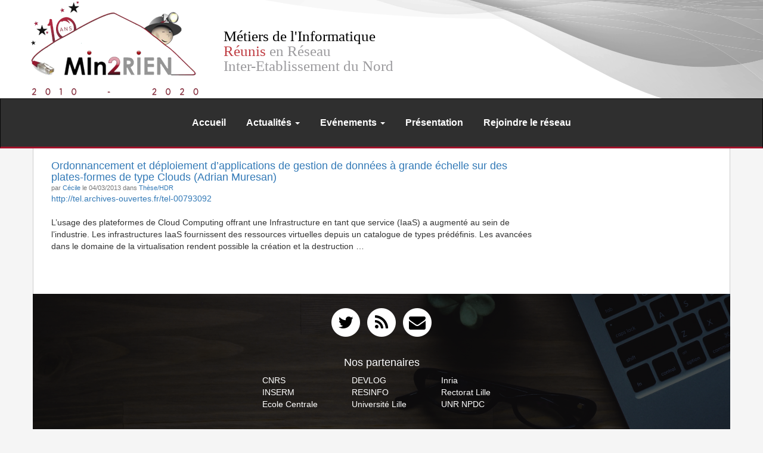

--- FILE ---
content_type: text/html; charset=UTF-8
request_url: https://www.min2rien.fr/tag/cloud-gestion-ressources/
body_size: 4490
content:
<!DOCTYPE html>
<html lang="fr">
    <head>
        <meta charset="utf-8">
        <meta http-equiv="X-UA-Compatible" content="IE=edge">
        <meta name="viewport" content="width=device-width, initial-scale=1">

        <title>cloud gestion ressources &laquo; MIn2RIEN</title>

        <!--[if lt IE 9]>
          <script src="https://www.min2rien.fr/wp-content/themes/min2rien/js/html5shiv.min.js"></script>
          <script src="https://www.min2rien.fr/wp-content/themes/min2rien/js/respond.min.js"></script>
        <![endif]-->
		<link rel="icon" type="image/png" href="https://www.min2rien.fr/wp-content/themes/min2rien/images/favicon.png"/>

        <meta name='robots' content='max-image-preview:large' />
<link rel='dns-prefetch' href='//s.w.org' />
<link rel='stylesheet' id='wp-block-library-css'  href='https://www.min2rien.fr/wp-includes/css/dist/block-library/style.min.css' type='text/css' media='all' />
<link rel='stylesheet' id='tablepresstable-buildindexcss-css'  href='https://www.min2rien.fr/wp-content/plugins/tablepress/blocks/table/build/index.css' type='text/css' media='all' />
<style id='global-styles-inline-css' type='text/css'>
body{--wp--preset--color--black: #000000;--wp--preset--color--cyan-bluish-gray: #abb8c3;--wp--preset--color--white: #ffffff;--wp--preset--color--pale-pink: #f78da7;--wp--preset--color--vivid-red: #cf2e2e;--wp--preset--color--luminous-vivid-orange: #ff6900;--wp--preset--color--luminous-vivid-amber: #fcb900;--wp--preset--color--light-green-cyan: #7bdcb5;--wp--preset--color--vivid-green-cyan: #00d084;--wp--preset--color--pale-cyan-blue: #8ed1fc;--wp--preset--color--vivid-cyan-blue: #0693e3;--wp--preset--color--vivid-purple: #9b51e0;--wp--preset--gradient--vivid-cyan-blue-to-vivid-purple: linear-gradient(135deg,rgba(6,147,227,1) 0%,rgb(155,81,224) 100%);--wp--preset--gradient--light-green-cyan-to-vivid-green-cyan: linear-gradient(135deg,rgb(122,220,180) 0%,rgb(0,208,130) 100%);--wp--preset--gradient--luminous-vivid-amber-to-luminous-vivid-orange: linear-gradient(135deg,rgba(252,185,0,1) 0%,rgba(255,105,0,1) 100%);--wp--preset--gradient--luminous-vivid-orange-to-vivid-red: linear-gradient(135deg,rgba(255,105,0,1) 0%,rgb(207,46,46) 100%);--wp--preset--gradient--very-light-gray-to-cyan-bluish-gray: linear-gradient(135deg,rgb(238,238,238) 0%,rgb(169,184,195) 100%);--wp--preset--gradient--cool-to-warm-spectrum: linear-gradient(135deg,rgb(74,234,220) 0%,rgb(151,120,209) 20%,rgb(207,42,186) 40%,rgb(238,44,130) 60%,rgb(251,105,98) 80%,rgb(254,248,76) 100%);--wp--preset--gradient--blush-light-purple: linear-gradient(135deg,rgb(255,206,236) 0%,rgb(152,150,240) 100%);--wp--preset--gradient--blush-bordeaux: linear-gradient(135deg,rgb(254,205,165) 0%,rgb(254,45,45) 50%,rgb(107,0,62) 100%);--wp--preset--gradient--luminous-dusk: linear-gradient(135deg,rgb(255,203,112) 0%,rgb(199,81,192) 50%,rgb(65,88,208) 100%);--wp--preset--gradient--pale-ocean: linear-gradient(135deg,rgb(255,245,203) 0%,rgb(182,227,212) 50%,rgb(51,167,181) 100%);--wp--preset--gradient--electric-grass: linear-gradient(135deg,rgb(202,248,128) 0%,rgb(113,206,126) 100%);--wp--preset--gradient--midnight: linear-gradient(135deg,rgb(2,3,129) 0%,rgb(40,116,252) 100%);--wp--preset--duotone--dark-grayscale: url('#wp-duotone-dark-grayscale');--wp--preset--duotone--grayscale: url('#wp-duotone-grayscale');--wp--preset--duotone--purple-yellow: url('#wp-duotone-purple-yellow');--wp--preset--duotone--blue-red: url('#wp-duotone-blue-red');--wp--preset--duotone--midnight: url('#wp-duotone-midnight');--wp--preset--duotone--magenta-yellow: url('#wp-duotone-magenta-yellow');--wp--preset--duotone--purple-green: url('#wp-duotone-purple-green');--wp--preset--duotone--blue-orange: url('#wp-duotone-blue-orange');--wp--preset--font-size--small: 13px;--wp--preset--font-size--medium: 20px;--wp--preset--font-size--large: 36px;--wp--preset--font-size--x-large: 42px;}.has-black-color{color: var(--wp--preset--color--black) !important;}.has-cyan-bluish-gray-color{color: var(--wp--preset--color--cyan-bluish-gray) !important;}.has-white-color{color: var(--wp--preset--color--white) !important;}.has-pale-pink-color{color: var(--wp--preset--color--pale-pink) !important;}.has-vivid-red-color{color: var(--wp--preset--color--vivid-red) !important;}.has-luminous-vivid-orange-color{color: var(--wp--preset--color--luminous-vivid-orange) !important;}.has-luminous-vivid-amber-color{color: var(--wp--preset--color--luminous-vivid-amber) !important;}.has-light-green-cyan-color{color: var(--wp--preset--color--light-green-cyan) !important;}.has-vivid-green-cyan-color{color: var(--wp--preset--color--vivid-green-cyan) !important;}.has-pale-cyan-blue-color{color: var(--wp--preset--color--pale-cyan-blue) !important;}.has-vivid-cyan-blue-color{color: var(--wp--preset--color--vivid-cyan-blue) !important;}.has-vivid-purple-color{color: var(--wp--preset--color--vivid-purple) !important;}.has-black-background-color{background-color: var(--wp--preset--color--black) !important;}.has-cyan-bluish-gray-background-color{background-color: var(--wp--preset--color--cyan-bluish-gray) !important;}.has-white-background-color{background-color: var(--wp--preset--color--white) !important;}.has-pale-pink-background-color{background-color: var(--wp--preset--color--pale-pink) !important;}.has-vivid-red-background-color{background-color: var(--wp--preset--color--vivid-red) !important;}.has-luminous-vivid-orange-background-color{background-color: var(--wp--preset--color--luminous-vivid-orange) !important;}.has-luminous-vivid-amber-background-color{background-color: var(--wp--preset--color--luminous-vivid-amber) !important;}.has-light-green-cyan-background-color{background-color: var(--wp--preset--color--light-green-cyan) !important;}.has-vivid-green-cyan-background-color{background-color: var(--wp--preset--color--vivid-green-cyan) !important;}.has-pale-cyan-blue-background-color{background-color: var(--wp--preset--color--pale-cyan-blue) !important;}.has-vivid-cyan-blue-background-color{background-color: var(--wp--preset--color--vivid-cyan-blue) !important;}.has-vivid-purple-background-color{background-color: var(--wp--preset--color--vivid-purple) !important;}.has-black-border-color{border-color: var(--wp--preset--color--black) !important;}.has-cyan-bluish-gray-border-color{border-color: var(--wp--preset--color--cyan-bluish-gray) !important;}.has-white-border-color{border-color: var(--wp--preset--color--white) !important;}.has-pale-pink-border-color{border-color: var(--wp--preset--color--pale-pink) !important;}.has-vivid-red-border-color{border-color: var(--wp--preset--color--vivid-red) !important;}.has-luminous-vivid-orange-border-color{border-color: var(--wp--preset--color--luminous-vivid-orange) !important;}.has-luminous-vivid-amber-border-color{border-color: var(--wp--preset--color--luminous-vivid-amber) !important;}.has-light-green-cyan-border-color{border-color: var(--wp--preset--color--light-green-cyan) !important;}.has-vivid-green-cyan-border-color{border-color: var(--wp--preset--color--vivid-green-cyan) !important;}.has-pale-cyan-blue-border-color{border-color: var(--wp--preset--color--pale-cyan-blue) !important;}.has-vivid-cyan-blue-border-color{border-color: var(--wp--preset--color--vivid-cyan-blue) !important;}.has-vivid-purple-border-color{border-color: var(--wp--preset--color--vivid-purple) !important;}.has-vivid-cyan-blue-to-vivid-purple-gradient-background{background: var(--wp--preset--gradient--vivid-cyan-blue-to-vivid-purple) !important;}.has-light-green-cyan-to-vivid-green-cyan-gradient-background{background: var(--wp--preset--gradient--light-green-cyan-to-vivid-green-cyan) !important;}.has-luminous-vivid-amber-to-luminous-vivid-orange-gradient-background{background: var(--wp--preset--gradient--luminous-vivid-amber-to-luminous-vivid-orange) !important;}.has-luminous-vivid-orange-to-vivid-red-gradient-background{background: var(--wp--preset--gradient--luminous-vivid-orange-to-vivid-red) !important;}.has-very-light-gray-to-cyan-bluish-gray-gradient-background{background: var(--wp--preset--gradient--very-light-gray-to-cyan-bluish-gray) !important;}.has-cool-to-warm-spectrum-gradient-background{background: var(--wp--preset--gradient--cool-to-warm-spectrum) !important;}.has-blush-light-purple-gradient-background{background: var(--wp--preset--gradient--blush-light-purple) !important;}.has-blush-bordeaux-gradient-background{background: var(--wp--preset--gradient--blush-bordeaux) !important;}.has-luminous-dusk-gradient-background{background: var(--wp--preset--gradient--luminous-dusk) !important;}.has-pale-ocean-gradient-background{background: var(--wp--preset--gradient--pale-ocean) !important;}.has-electric-grass-gradient-background{background: var(--wp--preset--gradient--electric-grass) !important;}.has-midnight-gradient-background{background: var(--wp--preset--gradient--midnight) !important;}.has-small-font-size{font-size: var(--wp--preset--font-size--small) !important;}.has-medium-font-size{font-size: var(--wp--preset--font-size--medium) !important;}.has-large-font-size{font-size: var(--wp--preset--font-size--large) !important;}.has-x-large-font-size{font-size: var(--wp--preset--font-size--x-large) !important;}
</style>
<link rel='stylesheet' id='contact-form-7-css'  href='https://www.min2rien.fr/wp-content/plugins/contact-form-7/includes/css/styles.css' type='text/css' media='all' />
<link rel='stylesheet' id='wp-pagenavi-css'  href='https://www.min2rien.fr/wp-content/plugins/wp-pagenavi/pagenavi-css.css' type='text/css' media='all' />
<link rel='stylesheet' id='bootstrap_css-css'  href='https://www.min2rien.fr/wp-content/themes/min2rien/css/bootstrap.min.css' type='text/css' media='all' />
<link rel='stylesheet' id='font-awesome-css'  href='https://www.min2rien.fr/wp-content/themes/min2rien/css/font-awesome.min.css' type='text/css' media='all' />
<link rel='stylesheet' id='normalize-css'  href='https://www.min2rien.fr/wp-content/themes/min2rien/css/normalize.css' type='text/css' media='all' />
<link rel='stylesheet' id='style-css'  href='https://www.min2rien.fr/wp-content/themes/min2rien/style.css' type='text/css' media='all' />
<link rel='stylesheet' id='tablepress-default-css'  href='https://www.min2rien.fr/wp-content/plugins/tablepress/css/build/default.css' type='text/css' media='all' />
<script type='text/javascript' src='https://www.min2rien.fr/wp-includes/js/jquery/jquery.min.js' id='jquery-core-js'></script>
<script type='text/javascript' src='https://www.min2rien.fr/wp-includes/js/jquery/jquery-migrate.min.js' id='jquery-migrate-js'></script>
<link rel="https://api.w.org/" href="https://www.min2rien.fr/wp-json/" /><link rel="alternate" type="application/json" href="https://www.min2rien.fr/wp-json/wp/v2/tags/22" />    </head>
    <body class="archive tag tag-cloud-gestion-ressources tag-22">
        <header id="brand">
            <div id="logo">
                <h1>Métiers de l'Informatique<br />
                    <span class="rouge">Réunis</span> <span class="gris">en Réseau<br />
                        Inter-Etablissement du Nord</span></h1>
            </div>            
        </header>   

        <nav id="main-menu"  class="navbar navbar-default navbar-inverse nav-down" data-smart-affix data-spy="affix">
            <div class="container-fluid">
                <!-- Brand and toggle get grouped for better mobile display -->
                <div class="navbar-header">

                    <div class="navbar-brand"> 
                        <img class="img-responsive" src="https://www.min2rien.fr/wp-content/themes/min2rien/images/logo-small.png" alt="Min2RIEN - Métiers de l'Informatique Réunis en Réseau Inter-Etablissement du Nord"/>
                    </div>
                    <button type="button" id="nav-icon" class="navbar-toggle collapsed"  data-toggle="collapse" data-target="#collapse-1" aria-expanded="false">
                        <span class="sr-only">Activer/désactiver le menu de navigation</span>
                        <span></span>
                        <span></span>
                        <span></span>
                        <span></span>
                    </button>
                </div>

                <div id="collapse-1" class="collapse navbar-collapse"><ul id="menu-menu" class="nav navbar-nav"><li itemscope="itemscope" itemtype="https://www.schema.org/SiteNavigationElement" id="menu-item-1870" class="menu-item menu-item-type-custom menu-item-object-custom menu-item-home menu-item-1870"><a title="Accueil" href="http://www.min2rien.fr/">Accueil</a></li>
<li itemscope="itemscope" itemtype="https://www.schema.org/SiteNavigationElement" id="menu-item-1874" class="menu-item menu-item-type-taxonomy menu-item-object-category menu-item-has-children menu-item-1874 dropdown"><a title="Actualités" href="#" data-toggle="dropdown" class="dropdown-toggle" aria-haspopup="true">Actualités <span class="caret"></span></a>
<ul role="menu" class=" dropdown-menu" >
	<li itemscope="itemscope" itemtype="https://www.schema.org/SiteNavigationElement" id="menu-item-1875" class="menu-item menu-item-type-taxonomy menu-item-object-category menu-item-1875"><a title="Développement" href="https://www.min2rien.fr/articles/actualites/developpement/">Développement</a></li>
	<li itemscope="itemscope" itemtype="https://www.schema.org/SiteNavigationElement" id="menu-item-1876" class="menu-item menu-item-type-taxonomy menu-item-object-category menu-item-1876"><a title="Geek" href="https://www.min2rien.fr/articles/actualites/actualites-geek/">Geek</a></li>
	<li itemscope="itemscope" itemtype="https://www.schema.org/SiteNavigationElement" id="menu-item-1877" class="menu-item menu-item-type-taxonomy menu-item-object-category menu-item-1877"><a title="Grilles de calcul" href="https://www.min2rien.fr/articles/actualites/grilles-de-calcul/">Grilles de calcul</a></li>
	<li itemscope="itemscope" itemtype="https://www.schema.org/SiteNavigationElement" id="menu-item-1878" class="menu-item menu-item-type-taxonomy menu-item-object-category menu-item-1878"><a title="Réseau" href="https://www.min2rien.fr/articles/actualites/actualites-reseau/">Réseau</a></li>
	<li itemscope="itemscope" itemtype="https://www.schema.org/SiteNavigationElement" id="menu-item-1879" class="menu-item menu-item-type-taxonomy menu-item-object-category menu-item-1879"><a title="Sécurité" href="https://www.min2rien.fr/articles/actualites/actualites-securite/">Sécurité</a></li>
	<li itemscope="itemscope" itemtype="https://www.schema.org/SiteNavigationElement" id="menu-item-1880" class="menu-item menu-item-type-taxonomy menu-item-object-category menu-item-1880"><a title="SysAdmin" href="https://www.min2rien.fr/articles/actualites/actualites-systemes/">SysAdmin</a></li>
	<li itemscope="itemscope" itemtype="https://www.schema.org/SiteNavigationElement" id="menu-item-1881" class="menu-item menu-item-type-taxonomy menu-item-object-category menu-item-1881"><a title="Thèse/HDR" href="https://www.min2rien.fr/articles/actualites/these-hdr/">Thèse/HDR</a></li>
	<li itemscope="itemscope" itemtype="https://www.schema.org/SiteNavigationElement" id="menu-item-1882" class="menu-item menu-item-type-taxonomy menu-item-object-category menu-item-1882"><a title="Web/Dev Masters" href="https://www.min2rien.fr/articles/actualites/actualites-web/">Web/Dev Masters</a></li>
</ul>
</li>
<li itemscope="itemscope" itemtype="https://www.schema.org/SiteNavigationElement" id="menu-item-1883" class="menu-item menu-item-type-taxonomy menu-item-object-category menu-item-has-children menu-item-1883 dropdown"><a title="Evénements" href="#" data-toggle="dropdown" class="dropdown-toggle" aria-haspopup="true">Evénements <span class="caret"></span></a>
<ul role="menu" class=" dropdown-menu" >
	<li itemscope="itemscope" itemtype="https://www.schema.org/SiteNavigationElement" id="menu-item-4398" class="menu-item menu-item-type-taxonomy menu-item-object-category menu-item-4398"><a title="Cafés MIn2RIEN" href="https://www.min2rien.fr/articles/evenements/cafes-min2rien/">Cafés MIn2RIEN</a></li>
	<li itemscope="itemscope" itemtype="https://www.schema.org/SiteNavigationElement" id="menu-item-1885" class="menu-item menu-item-type-taxonomy menu-item-object-category menu-item-1885"><a title="Journées MIn2RIEN" href="https://www.min2rien.fr/articles/evenements/journees-min2rien/">Journées MIn2RIEN</a></li>
	<li itemscope="itemscope" itemtype="https://www.schema.org/SiteNavigationElement" id="menu-item-1884" class="menu-item menu-item-type-taxonomy menu-item-object-category menu-item-1884"><a title="Autres journées" href="https://www.min2rien.fr/articles/evenements/autres-evt-form/">Autres journées</a></li>
	<li itemscope="itemscope" itemtype="https://www.schema.org/SiteNavigationElement" id="menu-item-1966" class="menu-item menu-item-type-post_type menu-item-object-page menu-item-1966"><a title="A venir" href="https://www.min2rien.fr/a-venir/">A venir</a></li>
</ul>
</li>
<li itemscope="itemscope" itemtype="https://www.schema.org/SiteNavigationElement" id="menu-item-1871" class="menu-item menu-item-type-post_type menu-item-object-page menu-item-1871"><a title="Présentation" href="https://www.min2rien.fr/presentation/">Présentation</a></li>
<li itemscope="itemscope" itemtype="https://www.schema.org/SiteNavigationElement" id="menu-item-1872" class="menu-item menu-item-type-post_type menu-item-object-page menu-item-1872"><a title="Rejoindre le réseau" href="https://www.min2rien.fr/rejoindre-le-reseau-min2rien/">Rejoindre le réseau</a></li>
</ul></div>                <div id="mineur"></div>
            </div>
        </nav>

        <section id="contenu" class="container">



<section id="main" class="actualites col-xs-12 col-sm-8 col-md-9">
    <article>
        <h3><a href="https://www.min2rien.fr/ordonnancement-et-deploiement-dapplications-de-gestion-de-donnees-a-grande-echelle-sur-des-plates-formes-de-type-clouds-adrian-muresan/" title="Ordonnancement et déploiement d&#8217;applications de gestion de données à grande échelle sur des plates-formes de type Clouds (Adrian Muresan)">Ordonnancement et déploiement d&#8217;applications de gestion de données à grande échelle sur des plates-formes de type Clouds (Adrian Muresan)</a></h3>
        <span class="info-actu">
            par <a href="https://www.min2rien.fr/author/cecile-lecoeurgood-ibl-fr/" title="Articles par Cécile" rel="author">Cécile</a> le 04/03/2013 dans 
            
            <a href="https://www.min2rien.fr/articles/actualites/these-hdr/" title="Voir tous les articles dans Thèse/HDR">Thèse/HDR</a>        </span>

            <p><a href="http://tel.archives-ouvertes.fr/tel-00793092" target="_blank">http://tel.archives-ouvertes.fr/tel-00793092<br />
</a><br />
L&#8217;usage des plateformes de Cloud Computing offrant une Infrastructure en tant que service (IaaS) a augmenté au sein de l&#8217;industrie. Les infrastructures IaaS fournissent des ressources virtuelles depuis un catalogue de types prédéfinis. Les avancées dans le domaine de la virtualisation rendent possible la création et la destruction &#8230;</p>
    </article>


    <div class="text-center">
        			        
    </div>
</section>

    </section>

    <footer class="container footer">
        <div id="footer-infos">
            <div id="footer-icons">
                <a class="twitter fa-stack fa-2x" href="https://www.twitter.com/min2rien">
                    <i class="fa fa-circle fa-stack-2x"></i>
                    <i class="fa fa-twitter fa-stack-1x"></i>
                </a>
                
                <a class="rss fa-stack fa-2x" href="http://www.min2rien.fr/feed">
                    <i class="fa fa-circle fa-stack-2x"></i>
                    <i class="fa fa-rss fa-stack-1x"></i>
                </a>
                
                <a class="envelope fa-stack fa-2x" href="mailto:copil@min2rien.fr">
                    <i class="fa fa-circle fa-stack-2x"></i>
                    <i class="fa fa-envelope fa-stack-1x"></i>
                </a>
            </div>

        
            <div id="footer-partenaires">
                    <h4>Nos partenaires</h4>
                <ul>
                    <li><a href="http://www.dr18.cnrs.fr" target="blank">CNRS</a></li>
                    <li><a href="http://devlog.cnrs.fr/" target="blank">DEVLOG</a></li>
                    <li><a href="http://www.inria.fr" target="blank">Inria</a></li>
                    <li><a href="http://www.inserm.fr/" target="blank">INSERM</a></li>
                    <li><a href="http://www.resinfo.org" target="blank">RESINFO</a></li>
                    <li><a href="http://www.ac-lille.fr/" target="blank">Rectorat Lille</a></li>
                    <li><a href="http://www.ec-lille.fr" target="blank">Ecole Centrale</a></li>
					<li><a href="http://www.univ-lille1.fr" target="blank">Université Lille</a></li> 
					<li><a href="http://www.unr-npdc.org/" target="blank">UNR NPDC</a></li>                                       
                </ul>
            </div>
            
            <div class="menu-footer-container"><ul id="footer-menu" class="menu"><li id="menu-item-1887" class="menu-item menu-item-type-post_type menu-item-object-page menu-item-1887"><a href="https://www.min2rien.fr/plan-du-site/">Plan du site</a></li>
<li id="menu-item-1886" class="menu-item menu-item-type-post_type menu-item-object-page menu-item-1886"><a href="https://www.min2rien.fr/credits/">Mentions légales</a></li>
</ul></div>        </div>        
        <div id="footer-copyright">
            Copyright © MIn2RIEN 2017
        </div>
    </footer>
<script type='text/javascript' src='https://www.min2rien.fr/wp-content/plugins/contact-form-7/includes/swv/js/index.js' id='swv-js'></script>
<script type='text/javascript' id='contact-form-7-js-extra'>
/* <![CDATA[ */
var wpcf7 = {"api":{"root":"https:\/\/www.min2rien.fr\/wp-json\/","namespace":"contact-form-7\/v1"}};
/* ]]> */
</script>
<script type='text/javascript' src='https://www.min2rien.fr/wp-content/plugins/contact-form-7/includes/js/index.js' id='contact-form-7-js'></script>
<script type='text/javascript' src='https://www.min2rien.fr/wp-content/themes/min2rien/js/bootstrap.min.js' id='bootstrap_js-js'></script>
<script type='text/javascript' src='https://www.min2rien.fr/wp-content/themes/min2rien/js/script.js' id='script-js'></script>
</body>
</html>  

--- FILE ---
content_type: application/javascript
request_url: https://www.min2rien.fr/wp-content/themes/min2rien/js/script.js
body_size: 680
content:
var $attribute = jQuery('[data-smart-affix]');
$attribute.each(function(){
  jQuery(this).affix({
    offset: {
      top: 0,
    }
  })
})

var didScroll;
var lastScrollTop = 0;
var delta = 5;
var navbarHeight = jQuery('nav#main-menu').outerHeight();

jQuery(window).scroll(function(event){
    didScroll = true;
});

setInterval(function() {  
    if (window.matchMedia("(min-width: 773px)").matches) {
        $attribute.each(function(){
            jQuery(this).data('bs.affix').options.offset = 165;
        })
  
        if(jQuery('nav#main-menu').hasClass('nav-up')) {
            jQuery('nav#main-menu').removeClass('nav-up').addClass('nav-down');            
        }
    } else {
        $attribute.each(function(){
            jQuery(this).data('bs.affix').options.offset = 0;
        })
        
        if (didScroll) {
            hasScrolled();
            didScroll = false;
        }
    }
}, 250);

function hasScrolled() {
    var st = jQuery(this).scrollTop();
    
    // Make sure they scroll more than delta
    if(Math.abs(lastScrollTop - st) <= delta) {        
        return;
    }
    
    // If they scrolled down and are past the navbar, add class .nav-up.
    // This is necessary so you never see what is "behind" the navbar.
    //alert('st: ' + st + ", lastScrollTop:" + lastScrollTop);
    if (st > lastScrollTop && st > navbarHeight){
        // Scroll Down
        jQuery('nav#main-menu').removeClass('nav-down').addClass('nav-up');
    } else {
        // Scroll Up
        if(st + jQuery(window).height() < jQuery(document).height()) {
            jQuery('nav#main-menu').removeClass('nav-up').addClass('nav-down');
        }
    }
    
    lastScrollTop = st;
}





